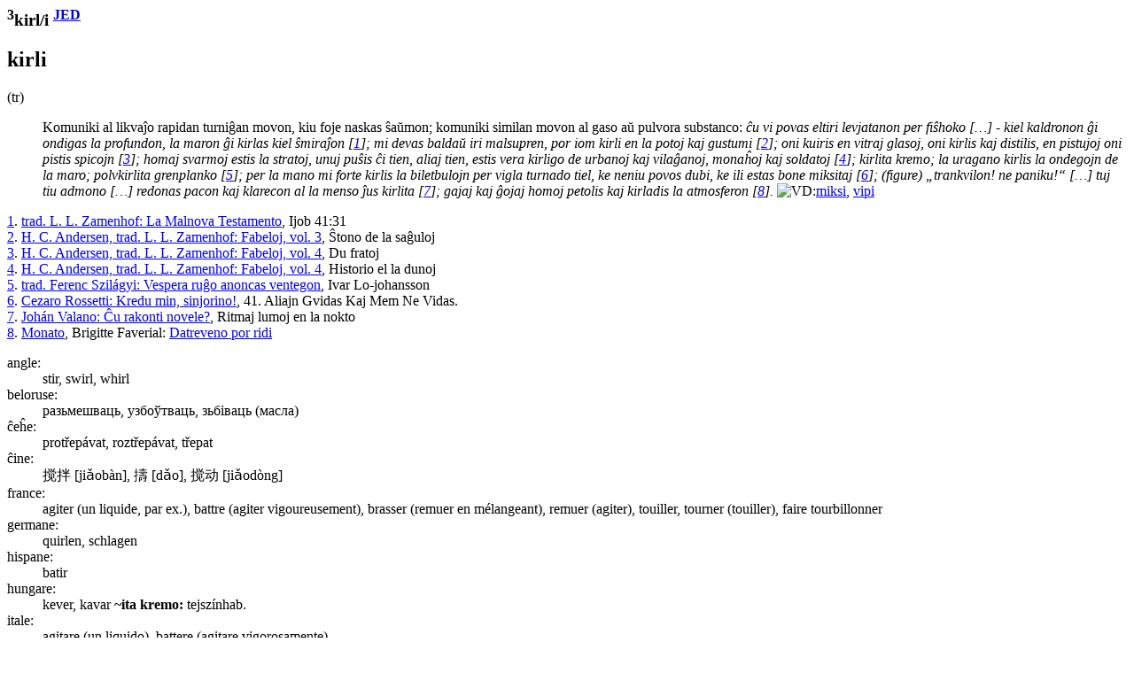

--- FILE ---
content_type: text/html
request_url: https://www.reta-vortaro.de/revo/art/kirl.html
body_size: 8821
content:
<html lang="eo">
   <head>
      <meta http-equiv="Content-Type" content="text/html; charset=utf-8">
      <meta charset="utf-8">
      <meta name="viewport" content="width=device-width,initial-scale=1"><script type="text/javascript" async="async" src="https://cdnjs.cloudflare.com/ajax/libs/mathjax/2.7.7/MathJax.js?config=AM_CHTML"></script><link title="artikolo-stilo" type="text/css" rel="stylesheet" href="../stl/artikolo-2m.css">
      <title>kirl/i </title><script src="../jsc/revo-art-2m.js"></script><meta name="format-detection" content="telephone=no">
      <link rel="canoncial" href="https://www.reta-vortaro.de/revo/art/.html">
   </head>
   <body>
      <header></header>
      <article>
         <section id="s_artikolo" class="art">
            <h1><sup class="ofc">3</sup>kirl/i <sup class="fntref"><a class="fntref" href="../dok/bibliogr.html#JED" target="indekso" title="al la bibliografio">JED</a>
                  </sup></h1>
            <section class="drv">
               <h2 id="kirl.0i">kirli</h2>
               <div class="kasxebla">
                  <div class="drv-enh">
                     (tr)<br><dl>
                        <dt id="kirl.0i.MOV"></dt>
                        <dd><span class="dif">
                              Komuniki al likvaĵo rapidan turniĝan movon, kiu foje
                              naskas ŝaŭmon; komuniki similan movon al gaso aŭ
                              pulvora substanco:
                              <i class="ekz">
                                 ĉu vi povas eltiri levjatanon per fiŝhoko <span class="klr">[…]</span> ‐ kiel
                                 kaldronon ĝi
                                 ondigas la profundon, la maron ĝi <span class="ekztld">kirl</span>as kiel ŝmiraĵon
                                 <span class="fntref" id="ekz_1">[<a class="ekz" href="#fnt_1" title="vidu la fonton">1</a>]</span>;
                                 </i>
                              <i class="ekz">
                                 mi devas baldaŭ iri malsupren, por iom <span class="ekztld">kirl</span>i en la potoj kaj
                                 gustumi
                                 <span class="fntref" id="ekz_2">[<a class="ekz" href="#fnt_2" title="vidu la fonton">2</a>]</span>;
                                 </i>
                              <i class="ekz">
                                 oni kuiris en vitraj glasoj, oni <span class="ekztld">kirl</span>is kaj distilis, en
                                 pistujoj oni pistis
                                 spicojn
                                 <span class="fntref" id="ekz_3">[<a class="ekz" href="#fnt_3" title="vidu la fonton">3</a>]</span>;
                                 </i>
                              <i class="ekz">
                                 homaj svarmoj estis la stratoj, unuj puŝis ĉi tien, aliaj tien,
                                 estis vera
                                 <span class="ekztld">kirl</span>igo de urbanoj kaj vilaĝanoj, monaĥoj kaj soldatoj
                                 <span class="fntref" id="ekz_4">[<a class="ekz" href="#fnt_4" title="vidu la fonton">4</a>]</span>;
                                 </i>
                              <i class="ekz">
                                 <span class="ekztld">kirl</span>ita kremo;
                                 
                                 
                                 
                                 
                                 </i>
                              <i class="ekz">
                                 la uragano <span class="ekztld">kirl</span>is la ondegojn de la maro;
                                 </i>
                              <i class="ekz">
                                 polv<span class="ekztld">kirl</span>ita grenplanko
                                 <span class="fntref" id="ekz_5">[<a class="ekz" href="#fnt_5" title="vidu la fonton">5</a>]</span>;
                                 </i>
                              <i class="ekz">
                                 per la mano mi forte <span class="ekztld">kirl</span>is la biletbulojn per vigla turnado tiel, ke neniu
                                 povos dubi, ke ili estas bone miksitaj
                                 <span class="fntref" id="ekz_6">[<a class="ekz" href="#fnt_6" title="vidu la fonton">6</a>]</span>;
                                 </i>
                              <i class="ekz">
                                 (figure) 
                                 „trankvilon! ne paniku!“ <span class="klr">[…]</span> tuj tiu admono <span class="klr">[…]</span> redonas
                                 pacon kaj klarecon al la menso ĵus <span class="ekztld">kirl</span>ita
                                 <span class="fntref" id="ekz_7">[<a class="ekz" href="#fnt_7" title="vidu la fonton">7</a>]</span>;
                                 </i>
                              <i class="ekz">
                                 gajaj kaj ĝojaj homoj petolis kaj <span class="ekztld">kirl</span>adis la atmosferon
                                 <span class="fntref" id="ekz_8">[<a class="ekz" href="#fnt_8" title="vidu la fonton">8</a>]</span>.
                                 </i>
                              </span><img src="../smb/vid.gif" alt="VD:" title="vidu"><span class="ref"><a class="ref" href="miks.html#miks.0i">miksi</a></span>,
                           <span class="ref"><a class="ref" href="vip.html#vip.0i">vipi</a></span></dd>
                     </dl>
                     <div class="fontoj kasxita"><span class="fontoj" id="fnt_1"><a class="fnt" href="#ekz_1" title="reiru al la ekzemplo">1</a>.
                           
                           <a class="fnt" href="../dok/bibliogr.html#MT" target="indekso" title="al la bibliografio">trad. L. L. Zamenhof: La Malnova Testamento</a>, Ijob 41:31</span><br><span class="fontoj" id="fnt_2"><a class="fnt" href="#ekz_2" title="reiru al la ekzemplo">2</a>.
                           
                           <a class="fnt" href="../dok/bibliogr.html#Fab3" target="indekso" title="al la bibliografio">H. C. Andersen, trad. L. L. Zamenhof: Fabeloj, vol. 3</a>, Ŝtono de la saĝuloj</span><br><span class="fontoj" id="fnt_3"><a class="fnt" href="#ekz_3" title="reiru al la ekzemplo">3</a>.
                           
                           <a class="fnt" href="../dok/bibliogr.html#Fab4" target="indekso" title="al la bibliografio">H. C. Andersen, trad. L. L. Zamenhof: Fabeloj, vol. 4</a>, Du fratoj</span><br><span class="fontoj" id="fnt_4"><a class="fnt" href="#ekz_4" title="reiru al la ekzemplo">4</a>.
                           
                           <a class="fnt" href="../dok/bibliogr.html#Fab4" target="indekso" title="al la bibliografio">H. C. Andersen, trad. L. L. Zamenhof: Fabeloj, vol. 4</a>, Historio el la dunoj</span><br><span class="fontoj" id="fnt_5"><a class="fnt" href="#ekz_5" title="reiru al la ekzemplo">5</a>.
                           
                           <a class="fnt" href="../dok/bibliogr.html#VRA" target="indekso" title="al la bibliografio">trad. Ferenc Szilágyi: Vespera ruĝo anoncas ventegon</a>, Ivar Lo-johansson</span><br><span class="fontoj" id="fnt_6"><a class="fnt" href="#ekz_6" title="reiru al la ekzemplo">6</a>.
                           
                           <a class="fnt" href="../dok/bibliogr.html#KrM" target="indekso" title="al la bibliografio">Cezaro Rossetti: Kredu min, sinjorino!</a>, 41. Aliajn Gvidas Kaj Mem Ne Vidas.</span><br><span class="fontoj" id="fnt_7"><a class="fnt" href="#ekz_7" title="reiru al la ekzemplo">7</a>.
                           
                           <a class="fnt" href="../dok/bibliogr.html#ChR" target="indekso" title="al la bibliografio">Johán Valano: Ĉu rakonti novele?</a>, Ritmaj lumoj en la nokto</span><br><span class="fontoj" id="fnt_8"><a class="fnt" href="#ekz_8" title="reiru al la ekzemplo">8</a>.
                           
                           <a class="fnt" href="../dok/bibliogr.html#Monato" target="indekso" title="al la bibliografio">Monato</a>, Brigitte Faverial: <a class="fnturl" href="https://www.monato.be/2003/007994.html" target="_new" title="al la verko">Datreveno por ridi</a></span><br></div>
                  </div>
                  <section class="tradukoj">
                     <dl class="tradukoj etendebla">
                        <dt lang="eo" class="lng">angle:</dt>
                        <dd lang="en"><span lang="en">stir, swirl, whirl</span> 
                        </dd>
                        <dt lang="eo" class="lng">beloruse:</dt>
                        <dd lang="be"><span lang="be">разьмешваць, узбоўтваць, зьбіваць (масла)</span> 
                        </dd>
                        <dt lang="eo" class="lng">ĉeĥe:</dt>
                        <dd lang="cs"><span lang="cs">protřepávat, roztřepávat, třepat</span> 
                        </dd>
                        <dt lang="eo" class="lng">ĉine:</dt>
                        <dd lang="zh"><span lang="zh">搅拌 <span class="pr">[jiǎobàn]</span>, 擣 <span class="pr">[dǎo]</span>, 搅动 <span class="pr">[jiǎodòng]</span></span> 
                        </dd>
                        <dt lang="eo" class="lng">france:</dt>
                        <dd lang="fr"><span lang="fr">agiter (un liquide, par ex.), battre (agiter vigoureusement), brasser (remuer en mélangeant), remuer (agiter), touiller, tourner (touiller), faire tourbillonner</span> 
                        </dd>
                        <dt lang="eo" class="lng">germane:</dt>
                        <dd lang="de"><span lang="de">quirlen, schlagen</span> 
                        </dd>
                        <dt lang="eo" class="lng">hispane:</dt>
                        <dd lang="es"><span lang="es">batir</span> 
                        </dd>
                        <dt lang="eo" class="lng">hungare:</dt>
                        <dd lang="hu"><span lang="hu">kever, kavar</span> <strong lang="eo" class="trdeo"><span class="ekztrd"> ~ita kremo:
                                 </span></strong> <span lang="hu">tejszínhab</span>. 
                        </dd>
                        <dt lang="eo" class="lng">itale:</dt>
                        <dd lang="it"><span lang="it">agitare (un liquido), battere (agitare vigorosamente)</span> 
                        </dd>
                        <dt lang="eo" class="lng">japane:</dt>
                        <dd lang="ja"><span lang="ja">かきまわす, かき混ぜる 
                              <span class="pr">[かきまぜる]</span></span> 
                        </dd>
                        <dt lang="eo" class="lng">katalune:</dt>
                        <dd lang="ca"><span lang="ca">batre, remenar (batre), deixatar (ous)</span> 
                        </dd>
                        <dt lang="eo" class="lng">nederlande:</dt>
                        <dd lang="nl"><span lang="nl">roeren</span> <strong lang="eo" class="trdeo"><span class="ekztrd"> ~ita kremo:
                                 </span></strong> <span lang="nl">slagroom</span>. 
                        </dd>
                        <dt lang="eo" class="lng">pole:</dt>
                        <dd lang="pl"><span lang="pl">kręcić, wirować, mieszać</span> 
                        </dd>
                        <dt lang="eo" class="lng">ruse:</dt>
                        <dd lang="ru"><span lang="ru">размешивать, взбалтывать, взбивать</span> <strong lang="eo" class="trdeo"><span class="ekztrd"> ~ita kremo:
                                 </span></strong> <span lang="ru">взбитые сливки</span>. 
                        </dd>
                        <dt lang="eo" class="lng">slovake:</dt>
                        <dd lang="sk"><span lang="sk">pretrepať, rozvíriť, víriť</span> 
                        </dd>
                        <dt lang="eo" class="lng">svede:</dt>
                        <dd lang="sv"><span lang="sv">vispa</span> <strong lang="eo" class="trdeo"><span class="ekztrd"> ~ita kremo:
                                 </span></strong> <span lang="sv">vispgrädde</span>. 
                        </dd>
                        <dt lang="eo" class="lng">ukraine:</dt>
                        <dd lang="uk"><span lang="uk">розмішувати, збовтувати, збивати (масло, крем)</span> 
                        </dd>
                     </dl>
                  </section>
               </div>
            </section>
            <section class="drv">
               <h2 id="kirl.0o">kirlo</h2>
               <div class="kasxebla">
                  <div class="drv-enh">
                     <dl>
                        <dt id="kirl.0o.KOMUNE">1.</dt>
                        <dd><span class="dif">
                              Rapida rondirado de likvaĵo ks:
                              <i class="ekz">
                                 akvo<span class="ekztld">kirl</span>o, vento<span class="ekztld">kirl</span>o
                                 <sup class="fntref"><a class="fntref" href="../dok/bibliogr.html#PV" target="indekso" title="al la bibliografio">PV</a>
                                    </sup>;
                                 </i>
                              <i class="ekz">
                                 <img src="../smb/MET.png" class="fak" alt="MET" title="meteologio" border="0">
                                 <span class="ekztld">kirl</span>oventego
                                 <span class="klr">(<a class="ekz" href="ciklon.html#ciklon.0o">ciklono</a>)</span>;
                                 
                                 
                                 
                                 
                                 
                                 
                                 </i>
                              <i class="ekz">
                                 ĉi-jare tutmonde estis aparte multaj <span class="klr">[…]</span> tajfunoj,
                                 ciklonoj kaj
                                 tornadoj, do <span class="ekztld">kirl</span>oŝtormoj
                                 <span class="fntref" id="ekz_9">[<a class="ekz" href="#fnt_9" title="vidu la fonton">9</a>]</span>;
                                 </i>
                              <i class="ekz">
                                 (figure) 
                                 <span class="nom">Ingrid</span> kiel <span class="ekztld">kirl</span>ovento kuris al la ŝranko
                                 <span class="fntref" id="ekz_10">[<a class="ekz" href="#fnt_10" title="vidu la fonton">10</a>]</span>.
                                 </i>
                              </span><img src="../smb/sin.gif" alt="SIN:" title="sinonimo"><span class="ref"><a class="ref" href="vortic.html#vortic.0o">vortico</a></span></dd>
                        <dt id="kirl.0o.FIG">2.</dt>
                        <dd>(figure) <span class="dif">
                              Rapida turniĝo perceptata ĉirkaŭ aŭ en si:
                              <i class="ekz">
                                 estis <span class="ekztld">kirl</span>o en lia kapo, kaj li estis proksima al sveno
                                 <span class="fntref" id="ekz_11">[<a class="ekz" href="#fnt_11" title="vidu la fonton">11</a>]</span>;
                                 </i>
                              <i class="ekz">
                                 la boateto eniĝas <span class="ekztld">kirl</span>on de l’ karnavalo
                                 <sup class="fntref">
                                    <a class="fntref" href="../dok/bibliogr.html#Metrop" target="indekso" title="al la bibliografio">Metrop</a>
                                    
                                    </sup>;
                                 </i>
                              <i class="ekz">
                                 ĵetataj en la <span class="ekztld">kirl</span>on de senbrida fervoro
                                 <span class="fntref" id="ekz_12">[<a class="ekz" href="#fnt_12" title="vidu la fonton">12</a>]</span>;
                                 </i>
                              <i class="ekz">
                                 donanto en la <span class="ekztld">kirl</span>o de familiaj kvereloj eĉ eksentas kulpon
                                 <span class="fntref" id="ekz_13">[<a class="ekz" href="#fnt_13" title="vidu la fonton">13</a>]</span>;
                                 </i>
                              <i class="ekz">
                                 dum vi dancos inter ĉampanaj ŝaŭm-bobeloj, vi sentos la <span class="ekztld">kirl</span>on
                                 de pli nigraj kurentoj subsurfacaj
                                 <span class="fntref" id="ekz_14">[<a class="ekz" href="#fnt_14" title="vidu la fonton">14</a>]</span>.
                                 </i>
                              </span></dd>
                        <dt id="kirl.0o.MAT">3.</dt>
                        <dd><img src="../smb/MAT.png" class="fak" alt="MAT" title="matematiko" border="0"><sup class="fntref"><a class="fntref" href="../dok/bibliogr.html#PIV1" target="indekso" title="al la bibliografio">PIV1</a>
                              </sup><span class="dif">
                              <span class="klr">(de <a class="dif" href="kamp.html#kamp.0o.MAT">kampo</a>
                                 <span class="frm_am">`E`</span>,
                                 alprenanta valorojn en reela tridimensia vektora spaco)</span>
                              Vektora kampo kun valoroj en la sama spaco, kies komponantoj
                              ĉe ĉiu punkto egalas al
                              <span class="frm_am">`(del_2E_3-del_3E_2,del_3E_1-del_1E_3,del_1E_2-del_2E_1)`</span>,
                              kie <span class="frm_am">`E_i`</span> signas la
                              <span class="frm_am">`i`</span>-an komponanton de <span class="frm_am">`E`</span>:
                              <i class="ekz">
                                 la <span class="ekztld">kirl</span>on de <span class="frm_am">`E`</span> oni kutime signas per
                                 <span class="frm_am">`nabla^^E`</span>,
                                 <span class="frm_am">`"kirl" E`</span> aŭ <span class="frm_am">`"rot" E`</span>.
                                 </i>
                              </span></dd>
                     </dl>
                     <div class="fontoj kasxita"><span class="fontoj" id="fnt_9"><a class="fnt" href="#ekz_9" title="reiru al la ekzemplo">9</a>.
                           
                           <a class="fnt" href="../dok/bibliogr.html#Monato" target="indekso" title="al la bibliografio">Monato</a>, Stefan Maul: <a class="fnturl" href="https://www.monato.be/2004/008474.html" target="_new" title="al la verko">Koincido</a></span><br><span class="fontoj" id="fnt_10"><a class="fnt" href="#ekz_10" title="reiru al la ekzemplo">10</a>.
                           
                           <a class="fnt" href="../dok/bibliogr.html#HsT" target="indekso" title="al la bibliografio">Stellan Engholm: Homoj sur la tero</a>, Kuniĝo</span><br><span class="fontoj" id="fnt_11"><a class="fnt" href="#ekz_11" title="reiru al la ekzemplo">11</a>.
                           
                           <a class="fnt" href="../dok/bibliogr.html#HsT" target="indekso" title="al la bibliografio">Stellan Engholm: Homoj sur la tero</a>, Sia propra mastro</span><br><span class="fontoj" id="fnt_12"><a class="fnt" href="#ekz_12" title="reiru al la ekzemplo">12</a>.
                           
                           <a class="fnt" href="../dok/bibliogr.html#Ret" target="indekso" title="al la bibliografio">Ivo Lapenna: Retoriko</a>, Dua Parto</span><br><span class="fontoj" id="fnt_13"><a class="fnt" href="#ekz_13" title="reiru al la ekzemplo">13</a>.
                           
                           <a class="fnt" href="../dok/bibliogr.html#Monato" target="indekso" title="al la bibliografio">Monato</a>, Laimius Stražnickas: <a class="fnturl" href="https://www.monato.be/2007/008977.php" target="_new" title="al la verko">Mia estrino estas vampiro</a></span><br><span class="fontoj" id="fnt_14"><a class="fnt" href="#ekz_14" title="reiru al la ekzemplo">14</a>.
                           
                           <a class="fnt" href="../dok/bibliogr.html#Monato" target="indekso" title="al la bibliografio">Monato</a>, Stefan Macgill: <a class="fnturl" href="https://www.monato.be/2004/008195.html" target="_new" title="al la verko">Satiro el la umbiliko</a></span><br></div>
                  </div>
                  <section class="tradukoj">
                     <dl class="tradukoj etendebla">
                        <dt lang="eo" class="lng">angle:</dt>
                        <dd lang="en"><strong lang="eo" class="trdeo">1.</strong>&nbsp;<span lang="en">swirl, whirl</span> <strong lang="eo" class="trdeo">3.</strong>&nbsp;<span lang="en">curl (of a vector field), rotor (of a vector field)</span> 
                        </dd>
                        <dt lang="eo" class="lng">beloruse:</dt>
                        <dd lang="be"><span lang="be">віхор, віхура</span> 
                        </dd>
                        <dt lang="eo" class="lng">ĉeĥe:</dt>
                        <dd lang="cs"><span lang="cs">vír</span> 
                        </dd>
                        <dt lang="eo" class="lng">ĉine:</dt>
                        <dd lang="zh"><strong lang="eo" class="trdeo">2.</strong>&nbsp;<span lang="zh">漪 <span class="pr">[yī]</span>, 軒然大波 <span class="pr">[xuānrándàbō]</span>, 飆風 <span class="pr">[biāofēng]</span>, 龍圈風 <span class="pr">[lóngquānfēng]</span></span> 
                        </dd>
                        <dt lang="eo" class="lng">france:</dt>
                        <dd lang="fr"><strong lang="eo" class="trdeo">1.</strong>&nbsp;<span lang="fr">tourbillon, maelström</span> <strong lang="eo" class="trdeo"><span class="ekztrd"> ~oventego:
                                 </span></strong> <span lang="fr">cyclone</span>. <strong lang="eo" class="trdeo">3.</strong>&nbsp;<span lang="fr">rotationnel, tourbillon (d'un champ vectoriel)</span> 
                        </dd>
                        <dt lang="eo" class="lng">germane:</dt>
                        <dd lang="de"><strong lang="eo" class="trdeo">1.</strong>&nbsp;<span lang="de">Wirbel</span> <strong lang="eo" class="trdeo">2.</strong>&nbsp;<span lang="de">Wirbel, Kreisel</span> <strong lang="eo" class="trdeo">3.</strong>&nbsp;<span lang="de">Rotation, Rotor, Quirl, Wirbel</span> 
                        </dd>
                        <dt lang="eo" class="lng">hispane:</dt>
                        <dd lang="es"><strong lang="eo" class="trdeo">1.</strong>&nbsp;<span lang="es">remolino</span> <strong lang="eo" class="trdeo"><span class="ekztrd"> ~oventego:
                                 </span></strong> <span lang="es">ciclón</span>. <strong lang="eo" class="trdeo">3.</strong>&nbsp;<span lang="es">rotacional</span> 
                        </dd>
                        <dt lang="eo" class="lng">hungare:</dt>
                        <dd lang="hu"><strong lang="eo" class="trdeo">1.</strong>&nbsp;<span lang="hu">örvény, forgatag</span> <strong lang="eo" class="trdeo"><span class="ekztrd"> ~oventego:
                                 </span></strong> <span lang="hu">forgószél</span>. <strong lang="eo" class="trdeo">3.</strong>&nbsp;<span lang="hu">rotáció</span> 
                        </dd>
                        <dt lang="eo" class="lng">itale:</dt>
                        <dd lang="it"><strong lang="eo" class="trdeo"><span class="ekztrd"> ~oventego:
                                 </span></strong> <span lang="it">ciclone</span>. <strong lang="eo" class="trdeo">3.</strong>&nbsp;<span lang="it">rotore (di un campo
                              vettoriale)</span> 
                        </dd>
                        <dt lang="eo" class="lng">japane:</dt>
                        <dd lang="ja"><span lang="ja">渦  <span class="pr">[うず]</span>, 渦巻  <span class="pr">[うずまき]</span>, 旋回  <span class="pr">[せんかい]</span>, 回転  <span class="pr">[かいてん]</span></span> 
                        </dd>
                        <dt lang="eo" class="lng">nederlande:</dt>
                        <dd lang="nl"><strong lang="eo" class="trdeo">1.</strong>&nbsp;<span lang="nl">dwarreling</span> <strong lang="eo" class="trdeo"><span class="ekztrd"> ~oventego:
                                 </span></strong> <span lang="nl">cycloon</span>. 
                        </dd>
                        <dt lang="eo" class="lng">pole:</dt>
                        <dd lang="pl"><strong lang="eo" class="trdeo">1.</strong>&nbsp;<span lang="pl">wir, ruch wirowy, ruch obrotowy</span> <strong lang="eo" class="trdeo"><span class="ekztrd"> ~oventego:
                                 </span></strong> <span lang="pl">cyklon</span>. <strong lang="eo" class="trdeo">3.</strong>&nbsp;<span lang="pl">wirowość (pola wektorowego), rotacja</span> 
                        </dd>
                        <dt lang="eo" class="lng">ruse:</dt>
                        <dd lang="ru"><strong lang="eo" class="trdeo">1.</strong>&nbsp;<span lang="ru">вихрь</span> <strong lang="eo" class="trdeo">3.</strong>&nbsp;<span lang="ru">вихрь
                              (векторного
                              поля), ротор
                              (векторного
                              поля), ротация
                              (векторного
                              поля)</span> 
                        </dd>
                        <dt lang="eo" class="lng">slovake:</dt>
                        <dd lang="sk"><span lang="sk">rotácia, vír</span> 
                        </dd>
                        <dt lang="eo" class="lng">svede:</dt>
                        <dd lang="sv"><strong lang="eo" class="trdeo">1.</strong>&nbsp;<span lang="sv">virvel</span> <strong lang="eo" class="trdeo">3.</strong>&nbsp;<span lang="sv">rotation</span> 
                        </dd>
                        <dt lang="eo" class="lng">ukraine:</dt>
                        <dd lang="uk"><span lang="uk">вихор, вир</span> 
                        </dd>
                     </dl>
                  </section>
               </div>
            </section>
            <section class="drv">
               <h2 id="kirl.0ajxo">kirlaĵo</h2>
               <div class="kasxebla">
                  <div class="drv-enh">
                     <dl>
                        <dt id="kirl.0ajxo.MOV"></dt>
                        <dd><span class="dif">
                              Io movita, miksita per kirlado:
                              <i class="ekz">
                                 <span class="ekztld">kirl</span>aĵoj el flamo kaj cindro kovras la stratojn
                                 <span class="fntref" id="ekz_15">[<a class="ekz" href="#fnt_15" title="vidu la fonton">15</a>]</span>;
                                 </i>
                              <i class="ekz">
                                 prepari varman trinkaĵon aŭ eĉ frostan <span class="ekztld">kirl</span>aĵon
                                 <span class="fntref" id="ekz_16">[<a class="ekz" href="#fnt_16" title="vidu la fonton">16</a>]</span>.
                                 </i>
                              </span></dd>
                     </dl>
                     <div class="fontoj kasxita"><span class="fontoj" id="fnt_15"><a class="fnt" href="#ekz_15" title="reiru al la ekzemplo">15</a>.
                           
                           <a class="fnt" href="../dok/bibliogr.html#Kandid" target="indekso" title="al la bibliografio">Volter, trad. Eugen Lanti: Kandid aŭ la optimismo</a>, Ĉapitro V</span><br><span class="fontoj" id="fnt_16"><a class="fnt" href="#ekz_16" title="reiru al la ekzemplo">16</a>.
                           
                           <a class="fnt" href="../dok/bibliogr.html#Monato" target="indekso" title="al la bibliografio">Monato</a>, Roberto Pigro: <a class="fnturl" href="https://www.monato.be/2011/010535.php" target="_new" title="al la verko">Sanige ... kaj sensukere</a></span><br></div>
                  </div>
                  <section class="tradukoj">
                     <dl class="tradukoj etendebla">
                        <dt lang="eo" class="lng">angle:</dt>
                        <dd lang="en"><span lang="en">swirl</span> 
                        </dd>
                        <dt lang="eo" class="lng">beloruse:</dt>
                        <dd lang="be"><span lang="be">віхор, завіхрэньне, вір</span> 
                        </dd>
                        <dt lang="eo" class="lng">hispane:</dt>
                        <dd lang="es"><span lang="es">remolino</span> 
                        </dd>
                        <dt lang="eo" class="lng">nederlande:</dt>
                        <dd lang="nl"><span lang="nl">dwarreling, warreling</span> 
                        </dd>
                        <dt lang="eo" class="lng">pole:</dt>
                        <dd lang="pl"><span lang="pl">wir, ruch wirowy, ruch obrotowy</span> 
                        </dd>
                     </dl>
                  </section>
               </div>
            </section>
            <section class="drv">
               <h2 id="kirl.0igxi">kirliĝi</h2>
               <div class="kasxebla">
                  <div class="drv-enh">
                     (ntr)<br><dl>
                        <dt id="kirl.0igxi.MOV">1.</dt>
                        <dd><span class="dif">
                              <span class="klr">(likvaĵo)</span> Rapide <a class="dif" href="turn.html#turn.0igxi.ruligxi">turniĝi</a>, ofte kun ŝaŭmo:
                              <i class="ekz">
                                 la maro <span class="ekztld">kirl</span>iĝis sub la vento;
                                 </i>
                              <i class="ekz">
                                 vento <span class="ekztld">kirl</span>iĝis kaj el la facila polvo de la altmonta aero elvolviĝis aŭto
                                 <span class="fntref" id="ekz_17">[<a class="ekz" href="#fnt_17" title="vidu la fonton">17</a>]</span>;
                                 </i>
                              <i class="ekz">
                                 kun obtuza tondro ĝi falis en la neĝon, kiu <span class="ekztld">kirl</span>iĝis supren, kiel fumo de
                                 bombtrafo
                                 <span class="fntref" id="ekz_18">[<a class="ekz" href="#fnt_18" title="vidu la fonton">18</a>]</span>.
                                 </i>
                              </span></dd>
                        <dt id="kirl.0igxi.FIG">2.</dt>
                        <dd>(figure) <span class="dif">
                              Perceptiĝi kiel rapide turniĝanta:
                              <i class="ekz">
                                 sentoj kaj bildoj <span class="ekztld">kirl</span>iĝis en ŝia interno, kvazaŭ dum febrosonĝo
                                 <span class="fntref" id="ekz_19">[<a class="ekz" href="#fnt_19" title="vidu la fonton">19</a>]</span>;
                                 </i>
                              <i class="ekz">
                                 malsupre domarego, parkoj, ĝardenoj, stratoj <span class="ekztld">kirl</span>iĝis <span class="klr">[…]</span> kaj ni
                                 preskaŭ gluiĝis al la sidlokoj pro la centrifuga forto
                                 <span class="fntref" id="ekz_20">[<a class="ekz" href="#fnt_20" title="vidu la fonton">20</a>]</span>;
                                 </i>
                              <i class="ekz">
                                 mia kapo turniĝis, ĉirkaŭ mi <span class="ekztld">kirl</span>iĝis la mondo
                                 <span class="fntref" id="ekz_21">[<a class="ekz" href="#fnt_21" title="vidu la fonton">21</a>]</span>;
                                 </i>
                              <i class="ekz">
                                 mia stomako <span class="ekztld">kirl</span>iĝis ĉe aŭdo de tiu lama banalaĵo
                                 <span class="fntref" id="ekz_22">[<a class="ekz" href="#fnt_22" title="vidu la fonton">22</a>]</span>;
                                 </i>
                              <i class="ekz">
                                 <span class="ekztld">kirl</span>iĝo de emocioj
                                 <span class="fntref" id="ekz_23">[<a class="ekz" href="#fnt_23" title="vidu la fonton">23</a>]</span>;
                                 </i>
                              <i class="ekz">
                                 pensoj kelkfoje <span class="ekztld">kirl</span>iĝas ŝajne senfadene
                                 <span class="fntref" id="ekz_24">[<a class="ekz" href="#fnt_24" title="vidu la fonton">24</a>]</span>;
                                 </i>
                              <i class="ekz">
                                 kure de la libro la rakonta fluo pli kaj pli <span class="ekztld">kirl</span>iĝas, kvazaŭ
                                 rapidiĝanta akvo survoje al falego
                                 <span class="fntref" id="ekz_25">[<a class="ekz" href="#fnt_25" title="vidu la fonton">25</a>]</span>.
                                 </i>
                              </span><img src="../smb/vid.gif" alt="VD:" title="vidu"><span class="ref"><a class="ref" href="agit.html#agit.0igxi">agitiĝi</a></span>,
                           <span class="ref"><a class="ref" href="emoci.html#emoci.0igxi">emociiĝi</a></span>,
                           <span class="ref"><a class="ref" href="sku.html#sku.0igxi">skuiĝi</a></span></dd>
                     </dl>
                     <div class="fontoj kasxita"><span class="fontoj" id="fnt_17"><a class="fnt" href="#ekz_17" title="reiru al la ekzemplo">17</a>.
                           
                           <a class="fnt" href="../dok/bibliogr.html#KKr" target="indekso" title="al la bibliografio">Ferenc Szilágyi: Koko Krias Jam!</a>, I</span><br><span class="fontoj" id="fnt_18"><a class="fnt" href="#ekz_18" title="reiru al la ekzemplo">18</a>.
                           
                           <a class="fnt" href="../dok/bibliogr.html#VRA" target="indekso" title="al la bibliografio">trad. Ferenc Szilágyi: Vespera ruĝo anoncas ventegon</a>, Albert Viksten</span><br><span class="fontoj" id="fnt_19"><a class="fnt" href="#ekz_19" title="reiru al la ekzemplo">19</a>.
                           
                           <a class="fnt" href="../dok/bibliogr.html#InfanTorent2" target="indekso" title="al la bibliografio">Stellan Engholm: Infanoj en Torento, dua libro en la 
                              Torento-trilogio</a>, Unua Parto</span><br><span class="fontoj" id="fnt_20"><a class="fnt" href="#ekz_20" title="reiru al la ekzemplo">20</a>.
                           
                           <a class="fnt" href="../dok/bibliogr.html#VaK" target="indekso" title="al la bibliografio">Sándor Szathmári: Vojaĝo al Kazohinio</a>, Dua Ĉapitro</span><br><span class="fontoj" id="fnt_21"><a class="fnt" href="#ekz_21" title="reiru al la ekzemplo">21</a>.
                           
                           <a class="fnt" href="../dok/bibliogr.html#VaK" target="indekso" title="al la bibliografio">Sándor Szathmári: Vojaĝo al Kazohinio</a>, Dua Ĉapitro</span><br><span class="fontoj" id="fnt_22"><a class="fnt" href="#ekz_22" title="reiru al la ekzemplo">22</a>.
                           
                           <a class="fnt" href="../dok/bibliogr.html#KrM" target="indekso" title="al la bibliografio">Cezaro Rossetti: Kredu min, sinjorino!</a>, 39. Ni Forton Pli Freŝan Akiras.</span><br><span class="fontoj" id="fnt_23"><a class="fnt" href="#ekz_23" title="reiru al la ekzemplo">23</a>.
                           
                           <a class="fnt" href="../dok/bibliogr.html#Monato" target="indekso" title="al la bibliografio">Monato</a>, Claude Piron: <a class="fnturl" href="https://www.monato.be/2004/008264.html" target="_new" title="al la verko">Funkcio kreas organon</a></span><br><span class="fontoj" id="fnt_24"><a class="fnt" href="#ekz_24" title="reiru al la ekzemplo">24</a>.
                           
                           <a class="fnt" href="../dok/bibliogr.html#Monato" target="indekso" title="al la bibliografio">Monato</a>, Carlo Minnaja: <a class="fnturl" href="https://www.monato.be/2007/009010.php" target="_new" title="al la verko">Resume de l' mio</a></span><br><span class="fontoj" id="fnt_25"><a class="fnt" href="#ekz_25" title="reiru al la ekzemplo">25</a>.
                           
                           Pejno Simono: <a class="fnturl" href="https://www.monato.be/2001/007110.php" target="_new" title="al la verko">Atentokapta sed ruĝkrajoninda</a>, <a class="fnt" href="../dok/bibliogr.html#Monato" target="indekso" title="al la bibliografio">Monato</a>, 2001/01, p. 31</span><br></div>
                  </div>
                  <section class="tradukoj">
                     <dl class="tradukoj etendebla">
                        <dt lang="eo" class="lng">angle:</dt>
                        <dd lang="en"><span lang="en">swirl</span> 
                        </dd>
                        <dt lang="eo" class="lng">beloruse:</dt>
                        <dd lang="be"><span lang="be">разьмешвацца, узбоўтвацца, круціцца</span> 
                        </dd>
                        <dt lang="eo" class="lng">ĉine:</dt>
                        <dd lang="zh"><span lang="zh">旋涡 <span class="pr">[xuánwō]</span></span> 
                        </dd>
                        <dt lang="eo" class="lng">france:</dt>
                        <dd lang="fr"><span lang="fr">tournoyer, tourbillonner</span> 
                        </dd>
                        <dt lang="eo" class="lng">germane:</dt>
                        <dd lang="de"><span lang="de">verwirbeln, wirbeln</span> 
                        </dd>
                        <dt lang="eo" class="lng">hispane:</dt>
                        <dd lang="es"><span lang="es">arremolinarse</span> 
                        </dd>
                        <dt lang="eo" class="lng">hungare:</dt>
                        <dd lang="hu"><span lang="hu">kavarog, örvénylik</span> 
                        </dd>
                        <dt lang="eo" class="lng">itale:</dt>
                        <dd lang="it"><span lang="it">turbinare</span> 
                        </dd>
                        <dt lang="eo" class="lng">japane:</dt>
                        <dd lang="ja"><span lang="ja">渦巻く  <span class="pr">[うずまく]</span>, 旋回する  <span class="pr">[せんかいする]</span></span> 
                        </dd>
                        <dt lang="eo" class="lng">nederlande:</dt>
                        <dd lang="nl"><span lang="nl">dwarrelen, krioelen, wervelen</span> 
                        </dd>
                        <dt lang="eo" class="lng">pole:</dt>
                        <dd lang="pl"><span lang="pl">wirować, kręcić się, obracać się</span> 
                        </dd>
                        <dt lang="eo" class="lng">ruse:</dt>
                        <dd lang="ru"><span lang="ru">кружиться вихрем, закружиться в водовороте, смерче</span> 
                        </dd>
                        <dt lang="eo" class="lng">svede:</dt>
                        <dd lang="sv"><span lang="sv">virvla</span> 
                        </dd>
                        <dt lang="eo" class="lng">ukraine:</dt>
                        <dd lang="uk"><span lang="uk">розмішуватися, збовтуватися, збиватися (про масло)</span> 
                        </dd>
                     </dl>
                  </section>
               </div>
            </section>
            <section class="drv">
               <h2 id="kirl.0ilo">kirlilo <sup class="fntref"><a class="fntref" href="../dok/bibliogr.html#PIV2" target="indekso" title="al la bibliografio">PIV2</a>
                     </sup></h2>
               <div class="kasxebla">
                  <div class="drv-enh">
                     <dl>
                        <dt id="kirl.0ilo.KUI">1.</dt>
                        <dd><img src="../smb/KUI.png" class="fak" alt="KUI" title="kuirarto" border="0"><span class="dif">
                              Aparato por kirli ovojn, kremon ktp:
                              <i class="ekz">
                                 tie mi eksponis ovo<span class="ekztld">kirl</span>ilon kaj enspezis sufiĉe por vivteni min
                                 <span class="fntref" id="ekz_26">[<a class="ekz" href="#fnt_26" title="vidu la fonton">26</a>]</span>;
                                 </i>
                              <i class="ekz">
                                 estas uzata elektra <span class="ekztld">kirl</span>ilo por teni ĝin malfermita, la ŝatantoj de vintra
                                 banado venas al sia glacitruo ĉiutage
                                 <span class="fntref" id="ekz_27">[<a class="ekz" href="#fnt_27" title="vidu la fonton">27</a>]</span>;
                                 </i>
                              <i class="ekz">
                                 la kremo devas esti leĝere batita per ŝaŭmigilo aŭ <span class="ekztld">kirl</span>ilo
                                 <span class="fntref" id="ekz_28">[<a class="ekz" href="#fnt_28" title="vidu la fonton">28</a>]</span>.
                                 </i>
                              </span></dd>
                        <dt id="kirl.0ilo.KOMUNE">2.</dt>
                        <dd><img src="../smb/TEK.png" class="fak" alt="TEK" title="teknikoj" border="0"><span class="dif">
                              Aparato por kirli diversajn materialojn, ekz. sablon kun cemento
                              kaj akvo (por ricevi betonon), grenojn ktp.
                              </span><img src="../smb/vid.gif" alt="VD:" title="vidu"><span class="ref"><a class="ref" href="miks.html#miks.beton0ilo">betonmiksilo</a></span></dd>
                     </dl><img src="../smb/vid.gif" alt="VD:" title="vidu"><span class="ref"><a class="ref" href="miks.html#miks.0ilo">miksilo</a></span><div class="fontoj kasxita"><span class="fontoj" id="fnt_26"><a class="fnt" href="#ekz_26" title="reiru al la ekzemplo">26</a>.
                           
                           <a class="fnt" href="../dok/bibliogr.html#KrM" target="indekso" title="al la bibliografio">Cezaro Rossetti: Kredu min, sinjorino!</a>, 34. Granda Parolisto Estas Duba Faristo.</span><br><span class="fontoj" id="fnt_27"><a class="fnt" href="#ekz_27" title="reiru al la ekzemplo">27</a>.
                           
                           <a class="fnt" href="../dok/bibliogr.html#Monato" target="indekso" title="al la bibliografio">Monato</a>, Saliko: <a class="fnturl" href="https://www.monato.be/2009/009629.php" target="_new" title="al la verko">Vintra banado</a>, 2009</span><br><span class="fontoj" id="fnt_28"><a class="fnt" href="#ekz_28" title="reiru al la ekzemplo">28</a>.
                           
                           <a class="fnt" href="../dok/bibliogr.html#Viki" target="indekso" title="al la bibliografio">Vikipedio</a>, <a class="fnturl" href="https://eo.wikipedia.org/?curid=462081" target="_new" title="al la verko">Batita kremo</a></span><br></div>
                  </div>
                  <section class="tradukoj">
                     <dl class="tradukoj etendebla">
                        <dt lang="eo" class="lng">angle:</dt>
                        <dd lang="en"><strong lang="eo" class="trdeo">1.</strong>&nbsp;<span lang="en">whisk</span> <strong lang="eo" class="trdeo">2.</strong>&nbsp;<span lang="en">mixer</span> 
                        </dd>
                        <dt lang="eo" class="lng">beloruse:</dt>
                        <dd lang="be"><span lang="be">міксэр, мешалка</span> 
                        </dd>
                        <dt lang="eo" class="lng">ĉine:</dt>
                        <dd lang="zh"><strong lang="eo" class="trdeo">2.</strong>&nbsp;<span lang="zh">搅拌机 <span class="pr">[jiǎobànjī]</span></span> 
                        </dd>
                        <dt lang="eo" class="lng">france:</dt>
                        <dd lang="fr"><strong lang="eo" class="trdeo">1.</strong>&nbsp;<span lang="fr">batteur (cuisine), fouet (cuisine)</span> <strong lang="eo" class="trdeo">2.</strong>&nbsp;<span lang="fr">mixeur</span> 
                        </dd>
                        <dt lang="eo" class="lng">germane:</dt>
                        <dd lang="de"><strong lang="eo" class="trdeo">1.</strong>&nbsp;<span lang="de">Rührgerät, Mixer</span> 
                        </dd>
                        <dt lang="eo" class="lng">hispane:</dt>
                        <dd lang="es"><strong lang="eo" class="trdeo">1.</strong>&nbsp;<span lang="es">batidora</span> 
                        </dd>
                        <dt lang="eo" class="lng">hungare:</dt>
                        <dd lang="hu"><strong lang="eo" class="trdeo">1.</strong>&nbsp;<span lang="hu">habverő, keverő(eszköz)</span> 
                        </dd>
                        <dt lang="eo" class="lng">itale:</dt>
                        <dd lang="it"><strong lang="eo" class="trdeo">1.</strong>&nbsp;<span lang="it">sbattitore (in cucina)</span> 
                        </dd>
                        <dt lang="eo" class="lng">japane:</dt>
                        <dd lang="ja"><span lang="ja">泡立て器  <span class="pr">[あわだてき]</span>, 攪拌機  <span class="pr">[かくはんき]</span></span> 
                        </dd>
                        <dt lang="eo" class="lng">nederlande:</dt>
                        <dd lang="nl"><strong lang="eo" class="trdeo">1.</strong>&nbsp;<span lang="nl">garde, klopper</span> 
                        </dd>
                        <dt lang="eo" class="lng">pole:</dt>
                        <dd lang="pl"><strong lang="eo" class="trdeo">1.</strong>&nbsp;<span lang="pl">mikser</span> <strong lang="eo" class="trdeo">2.</strong>&nbsp;<span lang="pl">mieszalnik</span> 
                        </dd>
                        <dt lang="eo" class="lng">ruse:</dt>
                        <dd lang="ru"><strong lang="eo" class="trdeo">1.</strong>&nbsp;<span lang="ru">миксер</span> 
                        </dd>
                        <dt lang="eo" class="lng">svede:</dt>
                        <dd lang="sv"><strong lang="eo" class="trdeo">1.</strong>&nbsp;<span lang="sv">visp</span> 
                        </dd>
                        <dt lang="eo" class="lng">ukraine:</dt>
                        <dd lang="uk"><span lang="uk">мішалка, збивачка</span> 
                        </dd>
                     </dl>
                  </section>
               </div>
            </section>
            <section class="drv">
               <h2 id="kirl.sen0a">senkirla</h2>
               <div class="kasxebla">
                  <div class="drv-enh">
                     <dl>
                        <dt id="kirl.sen0a.KOMUNE">1.</dt>
                        <dd><span class="dif">
                              Ne havanta kirlojn:
                              <i class="ekz">
                                 la orgeno ricevas por la ludado de malnova muziko la preferatan
                                 vivan kaj trankvilan (sen<span class="ekztld">kirl</span>an) orgenventon
                                 <span class="fntref" id="ekz_29">[<a class="ekz" href="#fnt_29" title="vidu la fonton">29</a>]</span>.
                                 </i>
                              </span></dd>
                        <dt id="kirl.sen0a.MAT">2.</dt>
                        <dd><img src="../smb/MAT.png" class="fak" alt="MAT" title="matematiko" border="0"><span class="dif">
                              <span class="klr">(p.p. vektora <a class="dif" href="kamp.html#kamp.0o.MAT">kampo</a>)</span>
                              Kies <a class="dif" href="kirl.html#kirl.0o.MAT">kirlo <sup><i>3</i></sup></a> egalas al
                              nulo:
                              <i class="ekz">
                                 ĉiu sen<span class="ekztld">kirl</span>a vektora kampo povas esti esprimita kiel gradiento
                                 de iu skalara
                                 kampo
                                 <span class="fntref" id="ekz_30">[<a class="ekz" href="#fnt_30" title="vidu la fonton">30</a>]</span>.
                                 </i>
                              </span><img src="../smb/vid.gif" alt="VD:" title="vidu"><span class="ref"><a class="ref" href="potenc1.html#potenc1.0hava">potencialhava.</a></span></dd>
                     </dl>
                     <div class="fontoj kasxita"><span class="fontoj" id="fnt_29"><a class="fnt" href="#ekz_29" title="reiru al la ekzemplo">29</a>.
                           
                           <a class="fnt" href="../dok/bibliogr.html#Viki" target="indekso" title="al la bibliografio">Vikipedio</a>, <a class="fnturl" href="https://eo.wikipedia.org/?curid=19603" target="_new" title="al la verko">Orgeno</a></span><br><span class="fontoj" id="fnt_30"><a class="fnt" href="#ekz_30" title="reiru al la ekzemplo">30</a>.
                           
                           <a class="fnt" href="../dok/bibliogr.html#Viki" target="indekso" title="al la bibliografio">Vikipedio</a>, <a class="fnturl" href="https://eo.wikipedia.org/?curid=270041" target="_new" title="al la verko">Gradienta teoremo</a></span><br></div>
                  </div>
                  <section class="tradukoj">
                     <dl class="tradukoj etendebla">
                        <dt lang="eo" class="lng">angle:</dt>
                        <dd lang="en"><strong lang="eo" class="trdeo">2.</strong>&nbsp;<span lang="en">irrotational (field)</span> 
                        </dd>
                        <dt lang="eo" class="lng">beloruse:</dt>
                        <dd lang="be"><span lang="be">безьвіхорны</span> 
                        </dd>
                        <dt lang="eo" class="lng">france:</dt>
                        <dd lang="fr"><strong lang="eo" class="trdeo">2.</strong>&nbsp;<span lang="fr">(champ) irrotationnel</span> 
                        </dd>
                        <dt lang="eo" class="lng">germane:</dt>
                        <dd lang="de"><strong lang="eo" class="trdeo">1.</strong>&nbsp;<span lang="de">unverwirbelt</span> <strong lang="eo" class="trdeo">2.</strong>&nbsp;<span lang="de">wirbelfrei (-es Vektorfeld)</span> 
                        </dd>
                        <dt lang="eo" class="lng">hispane:</dt>
                        <dd lang="es"><strong lang="eo" class="trdeo">2.</strong>&nbsp;<span lang="es">irrotacional</span> 
                        </dd>
                        <dt lang="eo" class="lng">hungare:</dt>
                        <dd lang="hu"><strong lang="eo" class="trdeo">1.</strong>&nbsp;<span lang="hu">örvénymentes</span> <strong lang="eo" class="trdeo">2.</strong>&nbsp;<span lang="hu">rotációmentes</span> 
                        </dd>
                        <dt lang="eo" class="lng">itale:</dt>
                        <dd lang="it"><strong lang="eo" class="trdeo">2.</strong>&nbsp;<span lang="it">irrotazionale</span> 
                        </dd>
                        <dt lang="eo" class="lng">pole:</dt>
                        <dd lang="pl"><strong lang="eo" class="trdeo">1.</strong>&nbsp;<span lang="pl">bezwirowy, laminarny</span> <strong lang="eo" class="trdeo">2.</strong>&nbsp;<span lang="pl">(pole) bezwirowe</span> 
                        </dd>
                        <dt lang="eo" class="lng">ruse:</dt>
                        <dd lang="ru"><strong lang="eo" class="trdeo">2.</strong>&nbsp;<span lang="ru">безвихревое (поле)</span> 
                        </dd>
                        <dt lang="eo" class="lng">svede:</dt>
                        <dd lang="sv"><strong lang="eo" class="trdeo">1.</strong>&nbsp;<span lang="sv">virvelfri</span> <strong lang="eo" class="trdeo">2.</strong>&nbsp;<span lang="sv">virvelfri</span> 
                        </dd>
                     </dl>
                  </section>
               </div>
            </section>
            <section class="drv">
               <h2 id="kirl.akvo0o">akvokirlo</h2>
               <div class="kasxebla">
                  <div class="drv-enh">
                     <dl>
                        <dt id="kirl.akvo0o.MAR"></dt>
                        <dd><img src="../smb/MAR.png" class="fak" alt="MAR" title="maraferoj" border="0"><span class="dif">
                              Loko de akvejo, kie akvo rapide
                              <a class="dif" href="vortic.html#vortic.0o">vortice</a>
                              rondiras kun ensuĉa forto;
                              <a class="dif" href="kirl.html#kirl.0o.KOMUNE">akvoturno</a>:
                              <i class="ekz">
                                 ili sukcesis trairi sendamaĝe la kaptilon <span class="klr">[…]</span> kaj el
                                 la terura akvo<span class="ekztld">kirl</span>o
                                 <span class="fntref" id="ekz_31">[<a class="ekz" href="#fnt_31" title="vidu la fonton">31</a>]</span>;
                                 </i>
                              <i class="ekz">
                                 (figure) 
                                 multaj serĉantoj faltrafas en la akvo<span class="ekztld">kirl</span>iĝon de spirituala materialismo kaj
                                 psiĥismo, precipe kiam la sola provilo estas ilia propra „sento“
                                 <span class="fntref" id="ekz_32">[<a class="ekz" href="#fnt_32" title="vidu la fonton">32</a>]</span>.
                                 </i>
                              </span></dd>
                     </dl>
                     <div class="fontoj kasxita"><span class="fontoj" id="fnt_31"><a class="fnt" href="#ekz_31" title="reiru al la ekzemplo">31</a>.
                           
                           <a class="fnturl" href="http://www.dantepoliglotta.it/eo/homero-la-sippereo-de-uliso-inter-skilo-kaj-karibdo/" target="_new" title="al la verko">Homero</a></span><br><span class="fontoj" id="fnt_32"><a class="fnt" href="#ekz_32" title="reiru al la ekzemplo">32</a>.
                           
                           <a class="fnt" href="../dok/bibliogr.html#Monato" target="indekso" title="al la bibliografio">Monato</a>, Christian Declerck: <a class="fnturl" href="https://www.monato.be/2009/009048.php" target="_new" title="al la verko">Spirituala materialismo</a>, 2009</span><br></div>
                  </div>
                  <section class="tradukoj">
                     <dl class="tradukoj etendebla">
                        <dt lang="eo" class="lng">angle:</dt>
                        <dd lang="en"><span lang="en">whirlpool, eddy</span> 
                        </dd>
                        <dt lang="eo" class="lng">beloruse:</dt>
                        <dd lang="be"><span lang="be">вір</span> 
                        </dd>
                        <dt lang="eo" class="lng">ĉeĥe:</dt>
                        <dd lang="cs"><span lang="cs">vodní vír</span> 
                        </dd>
                        <dt lang="eo" class="lng">ĉine:</dt>
                        <dd lang="zh"><span lang="zh">漩 <span class="pr">[xuán]</span>, 漩涡 <span class="pr">[xuánwō]</span>, 洄 <span class="pr">[huí]</span></span> 
                        </dd>
                        <dt lang="eo" class="lng">france:</dt>
                        <dd lang="fr"><span lang="fr">tourbillon (d'eau)</span> 
                        </dd>
                        <dt lang="eo" class="lng">germane:</dt>
                        <dd lang="de"><span lang="de">Strudel</span> 
                        </dd>
                        <dt lang="eo" class="lng">hispane:</dt>
                        <dd lang="es"><span lang="es">remolino (de agua)</span> 
                        </dd>
                        <dt lang="eo" class="lng">hungare:</dt>
                        <dd lang="hu"><span lang="hu">vízörvény</span> 
                        </dd>
                        <dt lang="eo" class="lng">itale:</dt>
                        <dd lang="it"><span lang="it">gorgo</span> 
                        </dd>
                        <dt lang="eo" class="lng">japane:</dt>
                        <dd lang="ja"><span lang="ja">渦巻  <span class="pr">[うずまき]</span></span> 
                        </dd>
                        <dt lang="eo" class="lng">nederlande:</dt>
                        <dd lang="nl"><span lang="nl">draaikolk</span> 
                        </dd>
                        <dt lang="eo" class="lng">pole:</dt>
                        <dd lang="pl"><span lang="pl">wir wodny</span> 
                        </dd>
                        <dt lang="eo" class="lng">ruse:</dt>
                        <dd lang="ru"><span lang="ru">водоворот</span> 
                        </dd>
                        <dt lang="eo" class="lng">slovake:</dt>
                        <dd lang="sk"><span lang="sk">krútňava, vodný vír</span> 
                        </dd>
                     </dl>
                  </section>
               </div>
            </section>
            <div class="fontoj kasxita"></div>
         </section>
         <section class="admin">
            <hr>
            <div class="notoj">
               <h2>administraj notoj</h2>
               <div class="kasxebla"><b>pri 
                     <a href="#kirl.0o.KOMUNE">~o 1.</a>: </b><pre>
      PIV1 ne lasis "~ventego" en la ekz, sed lasis ĝin en la
      difino de "ciklono". Eblas konsideri, ke temas pri veraj
      sinonimoj kaj krei apartan drv. Restas la demando, kio estis
      la intenco de la Z-a "vento~o". [MB]
    </pre></div>
            </div>
         </section>
      </article>
      <footer>
         <hr><span class="redakto"><a class="redakto" title="al la enirpaĝo" href="../index.html#kirl" target="_top">ℛevo</a> |
            	        <a class="redakto" title="Datumprotekta deklaro" href="../dok/datumprotekto.html">datumprotekto</a> |	  
            <a class="redakto" target="_new" title="fontoteksto de la artikolo" download="download" href="../xml/kirl.xml">xml</a> |
            <a class="redakto" title="al la redaktilo" href="../index.html?r=kirl">redakti...</a> |
            <a class="redakto" target="_new" title="ViVo-tradukilo" href="http://kono.be/cgi-bin/vivo/ViVo.cgi?tradukiReVon=kirl.html">traduki...</a> |
            <a class="redakto" target="_new" title="al la artikolohistorio" href="../hst/kirl.html">artikolversio</a>:
             1.51 2025/04/16 08:39:02 </span><br></footer>
   </body>
</html>